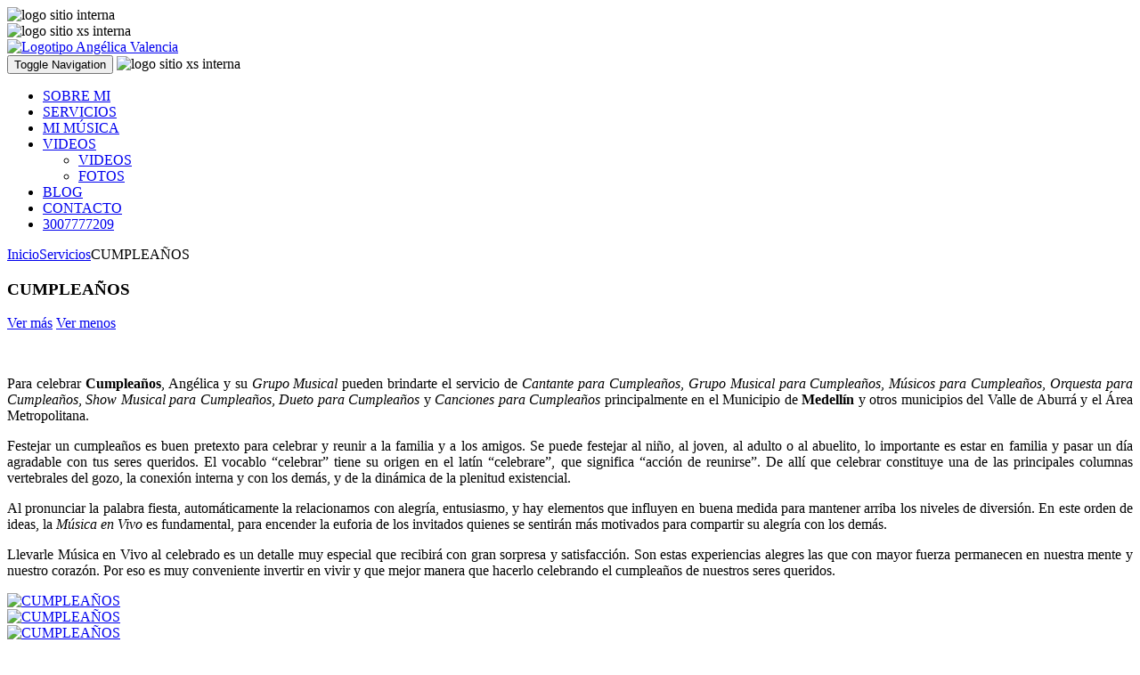

--- FILE ---
content_type: text/html; charset=UTF-8
request_url: https://angelicavalencia.com/servicios/cumpleanos/4
body_size: 9203
content:
<html lang="es">
    <head>
        <meta charset="UTF-8">
        <meta name="viewport" content="width=device-width, initial-scale=1, maximum-scale=1">
        <meta name="description" content="  Para celebrar Cumpleaños, Angélica y su Grupo Musical pueden brindarte el servicio de Cantante para Cumpleaños, Grupo Musical para Cumpleaños, Músicos para Cumpleaños, Orquesta para Cumple" />
        <meta name="keywords" content=" Show Musical para Cumpleaños, Solista para Cumpleaños Medellín, Dueto para Cumpleaños Medellín, Canciones para Cumpleaños Medellín, Cantante para Cumpleaños Medellín, Grupo Musical para Cumpleaños Medellín, Músicos para Cumpleaños Medellín" />
        <meta property="og:title" content="CUMPLEAÑOS" />
        <meta property="og:description" content="  Para celebrar Cumpleaños, Angélica y su Grupo Musical pueden brindarte el servicio de Cantante para Cumpleaños, Grupo Musical para Cumpleaños, Músicos para Cumpleaños, Orquesta para Cumple" />
        <meta property="og:type" content="website" />
        <meta property="og:url" content="https://angelicavalencia.com//servicios/cumpleanos/4" />
        <meta property="og:image" content="https://angelicavalencia.com/Archivos/Servicio/i2vfcg4epv775j2waa9u.png" />
        <meta property="og:site_name" content="CUMPLEAÑOS" />
        <link rel="icon" type="image/png" href="https://angelicavalencia.com/Imagenes/Sistema/favicon-32x32.png" sizes="32x32" />
        <link rel="icon" type="image/png" href="https://angelicavalencia.com/Imagenes/Sistema/favicon-16x16.png" sizes="16x16" />
        <title>CUMPLEAÑOS</title>
        <!--Hojas de estilo-->
        <link href="https://angelicavalencia.com/Javascript/bootstrap/css/bootstrap.min.css" media="all" rel="stylesheet" onload="" type="text/css" /><link href="https://angelicavalencia.com/Css/iconos/icon-base/style.css" media="none" rel="stylesheet" onload="this.media='all'" type="text/css" /><link href="https://angelicavalencia.com/Css/iconos/icon-custom/style.css" media="none" rel="stylesheet" onload="this.media='all'" type="text/css" /><link href="https://angelicavalencia.com/Javascript/jquery.fancybox/jquery.fancybox.css" media="none" rel="stylesheet" onload="this.media='all'" type="text/css" /><link href="https://angelicavalencia.com/Javascript/jquery.fancybox/helpers/jquery.fancybox-buttons.css" media="none" rel="stylesheet" onload="this.media='all'" type="text/css" /><link href="https://angelicavalencia.com/Javascript/jquery.cluetip/jquery.cluetip.css" media="none" rel="stylesheet" onload="this.media='all'" type="text/css" /><link href="https://angelicavalencia.com/Javascript/jquery.raty/doc/css/stylesheet.css" media="none" rel="stylesheet" onload="this.media='all'" type="text/css" /><link href="https://angelicavalencia.com/Javascript/owl.carousel/assets/owl.carousel.min.css" media="none" rel="stylesheet" onload="this.media='all'" type="text/css" /><link href="https://angelicavalencia.com/Javascript/owl.carousel/assets/owl.theme.default.min.css" media="none" rel="stylesheet" onload="this.media='all'" type="text/css" /><link href="https://angelicavalencia.com/Javascript/jquery.select2/css/select2.min.css" media="none" rel="stylesheet" onload="this.media='all'" type="text/css" /><link href="https://angelicavalencia.com/Javascript/iCheck/skins/minimal/minimal.css" media="none" rel="stylesheet" onload="this.media='all'" type="text/css" /><link href="https://angelicavalencia.com/Javascript/sweetalert/dist/sweetalert.css" media="none" rel="stylesheet" onload="this.media='all'" type="text/css" /><link href="https://angelicavalencia.com/Javascript/bootstrap.datetimepicker/css/bootstrap-datetimepicker.min.css" media="none" rel="stylesheet" onload="this.media='all'" type="text/css" /><link href="https://angelicavalencia.com/Javascript/daterangepicker/daterangepicker.css" media="none" rel="stylesheet" onload="this.media='all'" type="text/css" /><link href="https://angelicavalencia.com/Javascript/jquery.dropzone/dropzone.css" media="none" rel="stylesheet" onload="this.media='all'" type="text/css" /><link href="https://angelicavalencia.com/Javascript/jquery.dropzone/basic.css" media="none" rel="stylesheet" onload="this.media='all'" type="text/css" /><link href="https://angelicavalencia.com/Javascript/switchery/css/switchery.css" media="none" rel="stylesheet" onload="this.media='all'" type="text/css" /><link href="https://angelicavalencia.com/Css/estilos.css" media="all" rel="stylesheet" onload="" type="text/css" /><link href="https://angelicavalencia.com/Javascript/revolution/css/settings.css?v=1.2.5" media="all" rel="stylesheet" type="text/css" /><link href="https://angelicavalencia.com/Javascript/revolution/css/layers.css?v=1.2.5" media="all" rel="stylesheet" type="text/css" /><link href="https://angelicavalencia.com/Javascript/revolution/css/navigation.css?v=1.2.5" media="all" rel="stylesheet" type="text/css" /><link href="https://angelicavalencia.com/Css/estilos-servicios-interna.css?v=1.2.5" media="all" rel="stylesheet" type="text/css" />

        <!--Vinculos javascript-->
        <script type="text/javascript" src="https://angelicavalencia.com/Javascript/jquery/jquery.js?v=1.2.6" ></script><script type="text/javascript" src="https://angelicavalencia.com/Javascript/jquery/cookie.js?v=1.2.6" defer></script><script type="text/javascript" src="https://angelicavalencia.com/Javascript/jquery/jquery.scrollto.js?v=1.2.6" defer></script><script type="text/javascript" src="https://angelicavalencia.com/Javascript/jquery/jquery.easing.1.3.js?v=1.2.6" defer></script><script type="text/javascript" src="https://angelicavalencia.com/Javascript/jquery.fancybox/jquery.fancybox.js?v=1.2.6" ></script><script type="text/javascript" src="https://angelicavalencia.com/Javascript/jquery.fancybox/helpers/jquery.fancybox-buttons.js?v=1.2.6" defer></script><script type="text/javascript" src="https://angelicavalencia.com/Javascript/jquery.raty/js/jquery.raty.js?v=1.2.6" defer></script><script type="text/javascript" src="https://angelicavalencia.com/Javascript/jquery/jquery.blockUI.js?v=1.2.6" defer></script><script type="text/javascript" src="https://angelicavalencia.com/Javascript/bootstrap/js/bootstrap.min.js?v=1.2.6" ></script><script type="text/javascript" src="https://angelicavalencia.com/Javascript/jquery/jquery.jquery-migrate.js?v=1.2.6" ></script><script type="text/javascript" src="https://angelicavalencia.com/Javascript/jquery/jquery.jqprint.js?v=1.2.6" defer></script><script type="text/javascript" src="https://angelicavalencia.com/Javascript/owl.carousel/owl.carousel.min.js?v=1.2.6" defer></script><script type="text/javascript" src="https://angelicavalencia.com/Javascript/jquery.select2/js/select2.full.min.js?v=1.2.6" defer></script><script type="text/javascript" src="https://angelicavalencia.com/Javascript/iCheck/icheck.js?v=1.2.6" defer></script><script type="text/javascript" src="https://angelicavalencia.com/Javascript/sweetalert/dist/sweetalert-dev.js?v=1.2.6" defer></script><script type="text/javascript" src="https://angelicavalencia.com/Javascript/jquery.validation/dist/jquery.validate.min.js?v=1.2.6" defer></script><script type="text/javascript" src="https://angelicavalencia.com/Javascript/jquery.validation/dist/additional-methods.min.js?v=1.2.6" defer></script><script type="text/javascript" src="https://angelicavalencia.com/Javascript/jquery.validation/dist/localization/messages_es.js?v=1.2.6" defer></script><script type="text/javascript" src="https://angelicavalencia.com/Javascript/bootstrap.datetimepicker/js/moment-with-locales.min.js?v=1.2.6" defer></script><script type="text/javascript" src="https://angelicavalencia.com/Javascript/bootstrap.datetimepicker/js/bootstrap-datetimepicker.min.js?v=1.2.6" defer></script><script type="text/javascript" src="https://angelicavalencia.com/Javascript/daterangepicker/daterangepicker.js?v=1.2.6" defer></script><script type="text/javascript" src="https://angelicavalencia.com/Javascript/jquery.dropzone/dropzone.js?v=1.2.6" defer></script><script type="text/javascript" src="https://angelicavalencia.com/Javascript/jquery.dropzone/dropzone-amd-module.js?v=1.2.6" defer></script><script type="text/javascript" src="https://angelicavalencia.com/Javascript/bootstrap.filestyle/bootstrap-filestyle.min.js?v=1.2.6" ></script><script type="text/javascript" src="https://angelicavalencia.com/Javascript/switchery/js/switchery.js?v=1.2.6" defer></script><script type="text/javascript" src="https://angelicavalencia.com/Javascript/bootstrap-colorpicker/dist/js/bootstrap-colorpicker.min.js?v=1.2.6" defer></script><script type="text/javascript" src="https://angelicavalencia.com/Javascript/revolution/js/jquery.themepunch.tools.min.js?v=1.2.6" defer></script><script type="text/javascript" src="https://angelicavalencia.com/Javascript/revolution/js/jquery.themepunch.revolution.min.js?v=1.2.6" defer></script><script type="text/javascript" src="https://angelicavalencia.com/Javascript/revolution/js/extensions/revolution.extension.actions.min.js?v=1.2.6" defer></script><script type="text/javascript" src="https://angelicavalencia.com/Javascript/revolution/js/extensions/revolution.extension.carousel.min.js?v=1.2.6" defer></script><script type="text/javascript" src="https://angelicavalencia.com/Javascript/revolution/js/extensions/revolution.extension.kenburn.min.js?v=1.2.6" defer></script><script type="text/javascript" src="https://angelicavalencia.com/Javascript/revolution/js/extensions/revolution.extension.layeranimation.min.js?v=1.2.6" defer></script><script type="text/javascript" src="https://angelicavalencia.com/Javascript/revolution/js/extensions/revolution.extension.migration.min.js?v=1.2.6" defer></script><script type="text/javascript" src="https://angelicavalencia.com/Javascript/revolution/js/extensions/revolution.extension.navigation.min.js?v=1.2.6" defer></script><script type="text/javascript" src="https://angelicavalencia.com/Javascript/revolution/js/extensions/revolution.extension.parallax.min.js?v=1.2.6" defer></script><script type="text/javascript" src="https://angelicavalencia.com/Javascript/revolution/js/extensions/revolution.extension.slideanims.min.js?v=1.2.6" defer></script><script type="text/javascript" src="https://angelicavalencia.com/Javascript/revolution/js/extensions/revolution.extension.video.min.js?v=1.2.6" defer></script><script type="text/javascript" src="https://angelicavalencia.com/Javascript/Varios/Funciones.js?v=1.2.6" ></script><script type="text/javascript" src="https://www.google.com/recaptcha/api.js?onload=CargarCamposRecaptcha&render=explicit" async defer></script><script type="text/javascript" src="https://angelicavalencia.com/Javascript/Clases/clase.formatonumero.js?v=1.2.6" defer></script><script type="text/javascript" src="https://angelicavalencia.com/Javascript/Clases/Panel/clase.reporte.js?v=1.2.6" ></script><script type="text/javascript" src="https://angelicavalencia.com/Javascript/Clases/Panel/clase.formulario.js?v=1.2.6" ></script><script type="text/javascript" src="https://angelicavalencia.com/Config/config.globalesjs.php?v=1.2.6" ></script><script type="text/javascript" src="https://angelicavalencia.com/Javascript/Clases/Sistema/clase.web.js?v=1.2.6" ></script><script type="text/javascript" src="https://angelicavalencia.com/Javascript/Clases/clase.contenido.js?v=1.2.6" ></script><script type="text/javascript" src="https://angelicavalencia.com/Javascript/Clases/Sistema/clase.servicio.js"></script><script type="text/javascript"> var _RUTA = "https://angelicavalencia.com" </script>
        <!-- Google Tag Manager -->
        <script>(function(w,d,s,l,i){w[l]=w[l]||[];w[l].push({'gtm.start':
        new Date().getTime(),event:'gtm.js'});var f=d.getElementsByTagName(s)[0],
        j=d.createElement(s),dl=l!='dataLayer'?'&l='+l:'';j.async=true;j.src=
        'https://www.googletagmanager.com/gtm.js?id='+i+dl;f.parentNode.insertBefore(j,f);
        })(window,document,'script','dataLayer','GTM-TM75XXWG');</script>
        <!-- End Google Tag Manager -->
        <!-- Google Tag Manager -->
<script>(function(w,d,s,l,i){w[l]=w[l]||[];w[l].push({'gtm.start':
new Date().getTime(),event:'gtm.js'});var f=d.getElementsByTagName(s)[0],
j=d.createElement(s),dl=l!='dataLayer'?'&l='+l:'';j.async=true;j.src=
'https://www.googletagmanager.com/gtm.js?id='+i+dl;f.parentNode.insertBefore(j,f);
})(window,document,'script','dataLayer','GTM-TM75XXWG');</script>
<!-- End Google Tag Manager -->


<!-- Global site tag (gtag.js) - Google Analytics -->
<script async src="https://www.googletagmanager.com/gtag/js?id=G-6DVL9GKPSH"></script>
<script>
  window.dataLayer = window.dataLayer || [];
  function gtag(){dataLayer.push(arguments);}
  gtag('js', new Date());

  gtag('config', 'G-6DVL9GKPSH');
</script>

<script type="text/javascript">
    (function(c,l,a,r,i,t,y){
        c[a]=c[a]||function(){(c[a].q=c[a].q||[]).push(arguments)};
        t=l.createElement(r);t.async=1;t.src="https://www.clarity.ms/tag/"+i;
        y=l.getElementsByTagName(r)[0];y.parentNode.insertBefore(t,y);
    })(window, document, "clarity", "script", "7s06ok9ark");
</script>

<!-- Google tag (gtag.js) -->
<script async src="https://www.googletagmanager.com/gtag/js?id=AW-377506867">
</script>
<script>
  window.dataLayer = window.dataLayer || [];
  function gtag(){dataLayer.push(arguments);}
  gtag('js', new Date());

  gtag('config', 'AW-377506867');
</script>
        <script type="application/ld+json" src="https://angelicavalencia.com/contexto.json"></script>

    </head>
    <body>
        <!-- Google Tag Manager (noscript) -->
        <noscript><iframe src="https://www.googletagmanager.com/ns.html?id=GTM-TM75XXWG"
        height="0" width="0" style="display:none;visibility:hidden"></iframe></noscript>
        <!-- End Google Tag Manager (noscript) -->
        
        <div id="principal">
            <div id="header" class="interno">
                <div class="center">
                    <div class="logo col-xs-12 hidden-xs animated infinite no-padd-r">
                        <div class="logo-top hidden-sm">
                            <img onclick="window.open('https://angelicavalencia.com/Banner.php?op=getLink&amp;inf=c39-fHBxRVMfEBADSEhATEtPSV9dElFdXg%2C%2C','_self');" style="cursor:pointer;" class="img-responsive" src="https://angelicavalencia.com/Archivos/Banners/10io4uauj73rw0izdhis.png"  alt="logo sitio interna" title="logo sitio interna" />
                        </div>
                        <div class="logo-top visible-sm">
                            <img onclick="window.open('https://angelicavalencia.com/Banner.php?op=getLink&amp;inf=c39-fHBxRVMfEBEDSEhATEtPSV9dElFdXg%2C%2C','_self');" style="cursor:pointer;" class="img-responsive" src="https://angelicavalencia.com/Archivos/Banners/zivynqtl52oso325dls3.png" srcset="https://angelicavalencia.com/Archivos/Banners/2x/dan1cdh8tew16z74n5pc.png 2x" alt="logo sitio xs interna" title="logo sitio xs interna" />
                        </div>
                        <a href="#"><img src="https://angelicavalencia.com/Imagenes/Sistema/logo-min-white.png" class="img-responsive min" alt="Logotipo Angélica Valencia"></a>
                    </div>
                </div>
                <div class="menu-ppal col-xs-12">
                    <div class="center">
                        <nav class="navbar navbar-default">
                            <div class="navbar-header">
                                <button type="button" class="navbar-toggle collapsed" data-toggle="collapse" data-target="#navbar" aria-expanded="false" aria-controls="navbar">
                                    <span class="sr-only">Toggle Navigation</span>
                                    <span class="icon-bar"></span>
                                    <span class="icon-bar"></span>
                                    <span class="icon-bar"></span>
                                </button>
                                <a  class="visible-xs wpp" href="https://api.whatsapp.com/send?phone=573007777209" method="get" target="_blank"><i class="icon-whatsapp"></i></a>
                                <span class="logo-min col-xs-8 visible-xs"><img onclick="window.open('https://angelicavalencia.com/Banner.php?op=getLink&amp;inf=c39-fHBxRVMfEBEDSEhATEtPSV9dElFdXg%2C%2C','_self');" style="cursor:pointer;" class="img-responsive" src="https://angelicavalencia.com/Archivos/Banners/zivynqtl52oso325dls3.png" srcset="https://angelicavalencia.com/Archivos/Banners/2x/dan1cdh8tew16z74n5pc.png 2x" alt="logo sitio xs interna" title="logo sitio xs interna" /></span>
                            </div>
                            <div id="navbar" class="collapse navbar-collapse">
                                <ul class="nav navbar-nav menu_visible">
                                    
        
                        <li><a href="https://angelicavalencia.com/contenido/coroparabodasangelicavalencia/98" target="_self">SOBRE MI</a></li>
                     
                        <li><a href="https://angelicavalencia.com/servicios" target="_self">SERVICIOS</a></li>
                     
                        <li><a href="https://angelicavalencia.com/discografia" target="_self">MI MÚSICA</a></li>
                     
                        <li class="dropdown">
                            <a class="dropdown-toggle" data-toggle="dropdown" href="#">VIDEOS</a>
                            <div class="dropdown-menu">
                                <div class="ctn-relativo col-xs-12 no-padd-l no-padd-r">
                                    
                                    <ul class="submenu">
                                      
        
                        <li><a href="https://angelicavalencia.com/video" target="_self">VIDEOS</a></li>
                     
                        <li><a href="https://angelicavalencia.com/fotos" target="_self">FOTOS</a></li>
                     
                                    </ul>
                                </div>
                            </div>
                        </li>
                    
                        <li><a href="https://angelicavalencia.com/categorias/blog/19" target="_self">BLOG</a></li>
                     
                        <li><a href="https://angelicavalencia.com/contacto" target="_self">CONTACTO</a></li>
                     
                                    <li class="hidden-xs li_menu_whatsapp"><a href="https://api.whatsapp.com/send?phone=573007777209" method="get" target="_blank"><i class="icon-whatsapp"></i> 3007777209</a></li>
                                </ul>
                            </div>
                        </nav>
                    </div>
                </div>
            <div class="clear"></div>
        </div>
            <div class="clear"></div>
            <!--iniciocontenido--><div id="contenido">
                
                
                <div id="servicios">

                    <div class="ctn-miga col-xs-12 ">
                        <div class="center">
                            <div class="miga no-padd-l no-padd-r">
                                 <a href="https://angelicavalencia.com/inicio" target="_self">Inicio</a><i class="icon-keyboard_arrow_right"></i><a href="https://angelicavalencia.com/servicios" target="_self">Servicios</a><i class="icon-keyboard_arrow_right"></i><span class="activo">CUMPLEAÑOS</span>
                            </div>
                        </div>
                    </div>
                    <div class="clear"></div>
                    <div class="ctn-identificador no-padd-l no-padd-r  col-xs-12">
                        <div class="ctn-title">
                            <div class="center">
                                
            <h3 class="title">CUMPLEAÑOS</h3>
        

                            </div>
                        </div>
<!--                        <div class="descripcion-seccion col-xs-12">
                            <div class="center">
                                <p style="text-align: center;">&nbsp;<br /><strong>Gracias por su inter&eacute;s en nuestros Servicios Musicales.</strong> <br /><br />En la parte inferior podr&aacute; encontrar una descripci&oacute;n del servicio y una herramienta para cotizarlo en diferentes formatos grupales.<br /><br /></p>
                            </div>
                        </div>-->
                         
                        <div class="col-xs-12 descripcion">
                            <div class="center">
                                
                                <div class="col-xs-12 no-padd-l no-padd-r ctn-desc corta">
                                    <p></p>
                                </div>
                                
                                <a href="#" class="link_desc desplegar_desc">Ver más</a>
                                <a href="#" class="link_desc contraer_desc hidden">Ver menos</a>
                                
                                <div class="col-xs-12 no-padd-l no-padd-r ctn-desc larga">
                                    <p style="text-align: justify;">&nbsp;</p>
<p style="text-align: justify;">Para celebrar&nbsp;<strong>Cumplea&ntilde;os</strong>, Ang&eacute;lica y su&nbsp;<em>Grupo Musical&nbsp;</em>pueden brindarte el servicio de <em>Cantante para Cumplea&ntilde;os</em>, <em>Grupo Musical para Cumplea&ntilde;os</em>, <em>M&uacute;sicos para Cumplea&ntilde;os</em>, <em>Orquesta para Cumplea&ntilde;os</em>, <em>Show Musical para Cumplea&ntilde;os</em>, <em>Dueto para Cumplea&ntilde;os</em> y <em>Canciones para Cumplea&ntilde;os</em> principalmente en el Municipio de <strong>Medell&iacute;n</strong> y otros municipios del Valle de Aburr&aacute; y el &Aacute;rea Metropolitana.</p>
<p style="text-align: justify;">Festejar un cumplea&ntilde;os es buen pretexto para celebrar y reunir a la familia y a los amigos. Se puede festejar al ni&ntilde;o, al joven, al adulto o al abuelito, lo importante es estar en familia y pasar un d&iacute;a agradable con tus seres queridos. El vocablo &ldquo;celebrar&rdquo; tiene su origen en el lat&iacute;n &ldquo;celebrare&rdquo;, que significa &ldquo;acci&oacute;n de reunirse&rdquo;. De all&iacute; que celebrar constituye una de las principales columnas vertebrales del gozo, la conexi&oacute;n interna y con los dem&aacute;s, y de la din&aacute;mica de la plenitud existencial.</p>
<p style="text-align: justify;">Al pronunciar la palabra fiesta, autom&aacute;ticamente la relacionamos con alegr&iacute;a, entusiasmo, y hay elementos que influyen en buena medida para mantener arriba los niveles de diversi&oacute;n. En este orden de ideas, la <em>M&uacute;sica en Vivo</em> es fundamental, para encender la euforia de los invitados quienes se sentir&aacute;n m&aacute;s motivados para compartir su alegr&iacute;a con los dem&aacute;s.</p>
<p style="text-align: justify;">Llevarle M&uacute;sica en Vivo al celebrado es un detalle muy especial que recibir&aacute; con gran sorpresa y satisfacci&oacute;n. Son estas experiencias alegres las que con mayor fuerza permanecen en nuestra mente y nuestro coraz&oacute;n. Por eso es muy conveniente invertir en vivir y que mejor manera que hacerlo celebrando el cumplea&ntilde;os de nuestros seres queridos.</p>
                                </div>
                            </div>
                        </div>


                    </div>
                    <div class="clear"></div>
                    <div class="center">
<!--                         <div class="ctn-compartir col-xs-12  ">
                                    <div class="col-xs-12  no-padd">
                                    <p class="txt-black"></p>
                                </div>
                                <div class=" no-padd ctn-icon">
                                    
                                </div>
                                </div>-->
                        <div class="clear"></div>
                        
                        <div class="col-xs-12 ctn-galeria-boda">
                            <div class="col-md-3 col-xs-3 col-xxs-6 no-padd image-galeria-boda">
                    <a rel="imagenes4" class="fancybox" href="https://angelicavalencia.com/Archivos/Servicio/Album/f1gd6bhs62.jpg">
                    <img class="img-responsive" src="https://angelicavalencia.com/Archivos/Servicio/Album/servicios/f1gd6bhs62.jpg" alt="CUMPLEAÑOS">
                    </a>    
                </div><div class="col-md-3 col-xs-3 col-xxs-6 no-padd image-galeria-boda">
                    <a rel="imagenes4" class="fancybox" href="https://angelicavalencia.com/Archivos/Servicio/Album/lnh4n1fvya.jpg">
                    <img class="img-responsive" src="https://angelicavalencia.com/Archivos/Servicio/Album/servicios/lnh4n1fvya.jpg" alt="CUMPLEAÑOS">
                    </a>    
                </div><div class="col-md-3 col-xs-3 col-xxs-6 no-padd image-galeria-boda">
                    <a rel="imagenes4" class="fancybox" href="https://angelicavalencia.com/Archivos/Servicio/Album/szfflx3kle.jpg">
                    <img class="img-responsive" src="https://angelicavalencia.com/Archivos/Servicio/Album/servicios/szfflx3kle.jpg" alt="CUMPLEAÑOS">
                    </a>    
                </div><div class="col-md-3 col-xs-3 col-xxs-6 no-padd image-galeria-boda">
                    <a rel="imagenes4" class="fancybox" href="https://angelicavalencia.com/Archivos/Servicio/Album/h3hh5skeej.jpg">
                    <img class="img-responsive" src="https://angelicavalencia.com/Archivos/Servicio/Album/servicios/h3hh5skeej.jpg" alt="CUMPLEAÑOS">
                    </a>    
                </div>
                        </div>
                        <div class="clear"></div>
                    </div>
                    <div class="clear"></div>
                    <div class="ctn-boda-descripcion no-padd col-xs-12">
                        <div class="boda-descripcion col-xs-12 ">
                            <div class="center">
                                    
                                    <div id="carrusel-boda-descripcion" class="owl-carousel owl-theme carousel">
                                           
            <div class="item">
                <h3>¿QUE INCLUYE?</h3>
                <p>Una o dos salidas de 10 canciones cada una. Incluye géneros musicales a gusto del contratante como Boleros, Baladas, Pop Romántico,  Popular, Rancheras y Bailable. Solicite el repertorio musical.</p>

            </div> 
               
            <div class="item">
                <h3>FORMATOS GRUPALES</h3>
                <p>La base melódica y rítmica del grupo está conformada por una o dos voces y un piano. Otros instrumentos de cuerda y viento pueden conformar el grupo y acompañar la melodía. </p>

            </div> 
               
            <div class="item">
                <h3>ELIGE BIEN</h3>
                <p>Celebrar el cumpleaños de un ser querido con Música en Vivo es un detalle que brindará gran sorpresa y satisfacción al celebrado  y diversión a los asistentes.  Solicita tu cotización con anticipación.</p>

            </div> 
                                                 
                                    </div>
                            </div>
                        </div>
                    </div>
                    
                    <div class="clear"></div>
                    <div class="selector-boda col-xs-12 no-padd">
                        <div class="center">
                            <!--<p class="elige">Elige lo que deseas para tu servicio músical y así podrás ver el precio</p>-->
<!--                            <input type="hidden" name="idservicio" id="idservicio" value="4">
                            <input type="hidden" name="valorservicio" id="valorservicio" value="">
                            
                            <div id="campos-cotizacion-interna" class="col-xs-12 ctn-opciones-boda ">
                                <div class="col-xs-12 col-sm-3 opciones-boda">
                                    <p>Lugar</p>
                                    <div class="col-xs-12  no-padd opciones-boda campolugar sel" >
                                        <input type="hidden" name="idlugar" value="_VIDLUGAR_"><select class="form-control" name="nombrelugar" id="nombrelugar" placeholder="" data-minimoResultadosBuscador="10" data-etiqueta="Lugar"><option value="desplegable_sin_valor">Seleccione...</option><option value="1"  >1. Medell&iacute;n y Bello</option><option value="2"  >2. Envigado, Itag&uuml;&iacute;, Sabaneta, La Estrella</option><option value="3"  >3. Caldas y San Antonio de Prado</option><option value="4"  >4. Girardota y Copacabana</option><option value="5"  >5. Rionegro, Santa Elena, El Retiro, La Ceja</option><option value="6"  >6. Santa Fe de Antioquia, San Jer&oacute;nimo</option></select>
                                    </div>
                                </div>
                                <div class="col-xs-12 col-sm-3  opciones-boda sel" style="display: none;">
                                    <p>Tipo Servicio</p>
                                    <div class="col-xs-12  no-padd opciones-boda campotiposervicio" >
                                        <input type="hidden" name="idlugar" value="_VIDLUGAR_"><select class="form-control" name="tiposervicio" id="tiposervicio" data-minimoResultadosBuscador="10" data-etiqueta="Tipo Servicio"><option value="Seleccione...">Seleccione...</option><option value="Eucaristia">Eucaristia</option><option value="Recepción">Recepci&oacute;n</option><option value="Ambos">Ambos</option></select>
                                    </div>
                                </div>
                                <div class="clear"></div>
                                <div class="col-xxs-12 col-xs-6 col-sm-3 opciones-boda">
                                    <p>Cantidad de Voces</p>
                                    <div class="col-xs-12 col-md-6 ctn-item-boda">
                                        <label class="radio-inline">
                                            <input type="radio" name="voces" value="1" class="form-control check-cotizacion input-voces">  1 Voces</label>
                                    </div>
                                    <div class="col-xs-12 col-md-6 ctn-item-boda">
                                        <label class="radio-inline">
                                            <input type="radio" name="voces" value="2" class="form-control check-cotizacion input-voces">  2 Voces</label>
                                    </div>
                                    
                                </div>
                                <div class="col-xxs-12 col-xs-6 col-sm-3 ctn-tiempo opciones-boda campotiempo" style="display: none;">
                                    <p>Tiempo</p>
                                    <div class="col-xs-12 col-md-6 ctn-item-boda">
                                        <label class="radio-inline">
                                            <input type="radio" name="salidas" value="" class="form-control check-cotizacion input-salidas">
                                            <a>1 Salida de 45 minutos </a> </label>
                                    </div>
                                    <div class="col-xs-12 col-md-6 ctn-item-boda">
                                        <label class="radio-inline">
                                            <input type="radio" name="salidas" value="" class="form-control check-cotizacion input-salidas">
                                            <a>2 Salidas de 45 minutos </a> </label>
                                    </div>
                                </div>

                                <div class="col-xxs-12 col-xs-6 col-sm-3  opciones-boda">
                                    <p>Acompañamiento Base</p>
                                    <div class="col-xs-12 col-md-6 ctn-item-boda">
                                        <label class="radio-inline">
                                            <input type="radio" name="acompanamiento" value="Pista" class="form-control check-cotizacion input-acom">  Pista </label>
                                    </div>
                                    <div class="col-xs-12 col-md-6 ctn-item-boda">
                                        <label class="radio-inline">
                                            <input type="radio" name="acompanamiento" value="Piano" class="form-control check-cotizacion input-acom">  Piano </label>
                                    </div>
                                </div>
                                <div class="clear"></div>
                                <div class="col-xxs-12 col-xs-6 col-sm-5 opciones-boda">
                                    <p>Acompañamiento Adicional</p>
                                    <div class="ctn-item-boda col-xs-6 col-md-4">
                                        <label class="checkbox-inline label-violin">
                                            <input type="checkbox" name="violin" value="1" class="form-control check-cotizacion-violin input-violin">  Violín 
                                            <input type="text" class="violin-cantidad text-violin" value="1">
                                        </label>
                                    </div>   
                                    <div class="ctn-item-boda col-xs-12 col-md-4">   
                                        <label class="checkbox-inline">
                                            <input type="checkbox" name="saxofon" value="1" class="form-control check-cotizacion-violin input-saxo">  Saxofón 
                                        </label>
                                    </div>
                                    <div class="ctn-item-boda col-xs-12 col-md-4">   
                                        <label class="checkbox-inline label-violonchelo">
                                            <input type="checkbox" name="violonchelo" value="1" class="form-control check-cotizacion-violin input-saxo">  Violonchelo 
                                        </label>
                                    </div>
                                </div>
                            </div>-->
<!--                            <div class="clear"></div>
                            <div class="ctn-valor">
                                <p class="titulo-cotiz"></p>
                                <h3 class="val-cotiz"></h3>
                                <h2 class="valor-cotiz-fail"></h2>
                            </div>-->
                        </div>
                            <div class="col-xs-12 ctn-carousel-videos hidden">
                                <div class="rev_slider_wrapper">
                                    <div id="slide-videos" class="rev_slider"  data-version="5.0">
                                        <ul> 
                                            
                                        </ul> 
                                    </div><!-- END REVOLUTION SLIDER -->
                                </div><!-- END OF SLIDER WRAPPER -->
                            </div>

<div class="center">
                            <div class="ctn-form-contacto col-xs-12">
                                <h4>¿Quiéres Reservar o Tienes alguna duda?</h4>
                                
                                <form id="sentDatos" method="post" action="javascript:GuardarModalContacto();" class="ph_formulario predeterminado" data-validar="true" data-mostrarlistaerrores="false" enctype="multipart/form-data" data-nombre="sentDatos">
                                    <input type="hidden" name="op" id="op" value="EnviarContacto" /><input type="hidden" name="noheaders" id="noheaders" value="all" /><input type="hidden" name="tipocontacto" id="tipocontacto" value="" />

                                        <div class="form-group col-xs-12 col-sm-4 no-padd-l">
                                            <input type="text" class="form-control" id="nombrecontacto" name="nombrecontacto"  value="" placeholder="*Nombres y Apellidos" data-etiqueta="Nombre" data-rule-required="true" data-msg-required="Este campo es obligatorio"/>
                                        </div>
                                        <div class="form-group col-xs-12 col-sm-4">
                                            <input type="text" class="form-control" id="emailcontacto" name="emailcontacto"  value="" placeholder="*Email" data-etiqueta="Email" data-rule-required="true" data-msg-required="Este campo es obligatorio" data-rule-email="true" data-msg-email="Dirección de correo inválida"/>
                                        </div>
                                        <div class="form-group col-xs-12 col-sm-4 no-padd-r">
                                            <input type="text" class="form-control" id="telefonocontacto" name="telefonocontacto"  value="" placeholder="*Télefono" data-etiqueta="Teléfono"/>
                                        </div>
                                        <div class="form-group col-xs-12 col-sm-4 no-padd-l">
                                            
            <div class="input-group ctn-date col-xs-12">
                <span class="input-group-addon datetime-btn">
                    <span class="glyphicon glyphicon-calendar"></span>
                </span>
                <input type="text" class="form-control datetime" id="fechacontacto" name="fechacontacto" value="" placeholder="Fecha y Hora" data-format="YYYY-MM-DD HH:mm" data-etiqueta="Fecha y hora" data-rule-date="true" data-msg-date="Fecha inválida"/>
            </div>
        
                                        </div>
                                        <div class="form-group col-xs-12 col-sm-8 no-padd-r">
                                            <select class="form-control" name="idservicio" id="idservicio" placeholder="*Servicio" data-minimoResultadosBuscador="10" data-etiqueta="Servicio"><option value="desplegable_sin_valor">Seleccione...</option><option value="6"  >ANIVERSARIO DE BODA</option><option value="19"  >BANDA EN VIVO BODA</option><option value="9"  >BAUTIZO / BAUTISMO</option><option value="1"  >BODAS / MATRIMONIOS</option><option value="20"  >CLARINADA BODAS</option><option selected="selected" value="4" >CUMPLEA&Ntilde;OS</option><option value="8"  >EVENTOS EMPRESAS</option><option value="3"  >EXEQUIAS / FUNERALES</option><option value="12"  >FIESTAS FAMILIARES</option><option value="2"  >MISAS / EUCARIST&Iacute;AS</option><option value="7"  >NOVENAS NAVIDE&Ntilde;AS</option><option value="18"  >PALOMAS / GLOBOS</option><option value="5"  >PRIMERA COMUNI&Oacute;N</option><option value="10"  >QUINCEA&Ntilde;ERAS</option><option value="11"  >SERENATAS</option><option value="15"  >SHOW DE SAXOF&Oacute;N</option><option value="14"  >SHOW DE VIOL&Iacute;N </option><option value="17"  >SHOW DE VIO&bull;CELLO</option><option value="16"  >SHOW DE VIO&bull;SAX</option><option value="13"  >TRANSMISI&Oacute;N VIRTUAL</option></select>
                                        </div>
                                        <div class="form-group col-xs-12 no-padd-r no-padd-l">
                                            <input type="text" class="form-control" id="lugarservicio" name="lugarservicio"  value="" placeholder="*Lugar: Ej: Envigado, Parroquia San Fernando, Salón 1" data-etiqueta="Lugar"/>
                                        </div>                            
                                        <div class="form-group col-xs-12 no-padd-r no-padd-l">
                                            <textarea rows="" class="form-control" id="comentariocontacto" name="comentariocontacto"  placeholder="*Comentarios" data-etiqueta="Comentarios" data-rule-required="true" data-msg-required="Este campo es obligatorio"></textarea>
                                        </div>
                                        <div class="form-group col-xs-12 col-sm-6 captcha no-padd-l" >
                                            
                <div class="g-recaptcha" data-sitekey="6LfhNRkTAAAAAHUL6TKOquRLXyXMlvKZjCsKdKwW" id="captcha"  style="transform:scale(0.77);-webkit-transform:scale(0.77);transform-origin:0 0;-webkit-transform-origin:0 0;"></div>
            
                                        </div>
                                        <div class="col-xs-12 col-sm-6 no-padd-r ctn-btn form-group">
                                            <button class="btn-suscribir-modal">ENVIAR</button>
                                        </div>
                                        <div class="clear"></div>
                                <div class="clear"></div></form>
                                
                            </div>


                            <div class="col-xxs-12 col-xs-12  keywords">
                                <div class="center">
                                    <span> Show Musical para Cumpleaños</span><span> Solista para Cumpleaños Medellín</span><span> Dueto para Cumpleaños Medellín</span><span> Canciones para Cumpleaños Medellín</span><span> Cantante para Cumpleaños Medellín</span><span> Grupo Musical para Cumpleaños Medellín</span><span> Músicos para Cumpleaños Medellín</span>
                                </div>
                            </div>
                        </div>
                    </div>
                    <div class="clear"></div>
                </div>
                <div class="clear"></div>
            
                <div class="clear"></div>
            </div><!--fincontenido-->
            <div id="footer">
            <div class="ctn-footer col-xs-12 no-padd-l no-padd-r">
                <div class="col-xs-12 ctn-contacto hidden">
                    <div class="center">
                        <div class="clear"></div>
                        <p class="txt-contacto">¿Quieres reservar, solicitar una cotización o <br>tienes alguna duda?</p>
                        <button type="button" class="btn-contacto" data-toggle="modal" data-target="#modal-contacto">CONTACTO</button>
                    </div>
                </div>               
                <div class="ctn-elements col-xs-12 no-padd-l no-padd-r">
                    <div class="items-contacto col-xs-12 no-padd-r no-padd-l">
                        <div class="center">
                            <div class="col-md-12 col-lg-10 ctn col-xs-12 col-sm-9 no-padd">
                                <div class="contacto item-footer">
                                    <a href="mailto:contacto@angelicavalencia.com" class="mail-txt"><i class="icon-mail_outline"></i> &nbsp;contacto@angelicavalencia.com</a>
                                    <a href="https://angelicavalencia.com/contacto" class="btn-contacto-electronico">CONTACTO ELECTRÓNICO</a>
                                </div>
                                <div class="item-footer">
                                    <p><i class="icon-phone"></i> <a href="tel:3007777209">3007777209</a></p>
                                </div>
                                <div class="item-footer">
                                    <p><a href="https://api.whatsapp.com/send?phone=573007777209" method="get" target="_blank"><i class="icon-whatsapp"></i> 3007777209</a></p>
                                </div>
                            </div>
                            <div class="redes col-md-3 col-lg-2 col-xs-12 col-sm-3 ">
                                
                        <div class="item-redes">
                            <img onclick="window.open('https://angelicavalencia.com/Banner.php?op=getLink&amp;inf=c39-fHBxRVMfEB0DSEhATEtPSV9dElFdXg%2C%2C','_blank');" style="cursor:pointer;" class="img-responsive" src="https://angelicavalencia.com/Archivos/Banners/1whbc1ajstx36dor4hpu.png" srcset="https://angelicavalencia.com/Archivos/Banners/2x/6371kx8rt25bvw9vyc34.png 2x" alt="Instagram" title="Instagram" />
                        </div>
                    
                        <div class="item-redes">
                            <img onclick="window.open('https://angelicavalencia.com/Banner.php?op=getLink&amp;inf=c39-fHBxRVMfERcDSEhATEtPSV9dElFdXg%2C%2C','_blank');" style="cursor:pointer;" class="img-responsive" src="https://angelicavalencia.com/Archivos/Banners/6z258k31p7k925qoi3je.png" srcset="https://angelicavalencia.com/Archivos/Banners/2x/r80tzbrwtl8emp8ha03b.png 2x" alt="facebook" title="facebook" />
                        </div>
                    
                        <div class="item-redes">
                            <img onclick="window.open('https://angelicavalencia.com/Banner.php?op=getLink&amp;inf=c39-fHBxRVMfERADSEhATEtPSV9dElFdXg%2C%2C','_blank');" style="cursor:pointer;" class="img-responsive" src="https://angelicavalencia.com/Archivos/Banners/qj47fa2n5p8s1l4ut8g4.png" srcset="https://angelicavalencia.com/Archivos/Banners/2x/jg0d2q235yukok9v8g5b.png 2x" alt="youtube" title="youtube" />
                        </div>
                    
                            </div>
                        </div>
                    </div>
                    <div class="center">
                        <div class="col-xs-12 suscripcion">
                            <form id="form-boletin">
                                <a href="contacto" class="txt-desea">¿Deseas una audición? Te invitamos a escucharnos en vivo en una de nuestras bodas.</a>                        
                                <h4>SUSCRIBETE PARA ESTAR ENTERADO DE NOVEDADES Y OFERTAS!</h4>
                                <div class="col-xs-12">
                                    <div class="border-title"></div>
                                </div>
                                <div class="form-group col-md-5 col-sm-4 col-xxs-12 col-xs-6">
                                    <input type="text" class="form-control" id="nombre_Boletin" placeholder="NOMBRE">
                                </div>
                                <div class="form-group col-md-4 col-sm-4 col-xxs-12 col-xs-6">
                                    <input type="email" class="form-control" id="email_Boletin" placeholder="EMAIL">
                                </div>
                                <div class="form-group col-md-3 col-sm-4 col-xs-12">
                                    <button type="button" class="enviar btn-suscribir">SUSCRIBIRME</button>
                                </div>
                                <div class="col-xs-12 form-group">
                                    <div class="checkbox">
                                        <label>
                                            <input id="aceptocondiciones_Boletin" type="checkbox" value="" name="aceptocondiciones_Boletin"> Acepto <a href="https://angelicavalencia.com/terminoslb" class="fancybox-frame">Términos y Condiciones</a>
                                        </label>
                                    </div>
                                </div>
                            </form>
                        </div>
                    </div>
                </div>
                <div class="center">
                    <div class="pagos col-xs-12 col-md-7">    
                        <div class="ctn-medios col-xs-12 no-padd">                            
                             <img onclick="window.open('https://angelicavalencia.com/Banner.php?op=getLink&amp;inf=c39-fHBxRVMfEBYDSEhATEtPSV9dElFdXg%2C%2C','_self');" style="cursor:pointer;" class="img-responsive" src="https://angelicavalencia.com/Archivos/Banners/vtgsz9k0wcxooy5yfcox.jpg"  alt="banner medios de pago" title="banner medios de pago" />
                        </div>
                        <div class="col-xs-12 as ">
                            Todos los derechos de autor reservados ANGELICA VALENCIA CORO PARA BODAS. 2022
&nbsp;
&nbsp;
                            <ul class="link">
                                
        
                         <li><a href="https://g.page/CoroParaMatrimoniosMedellin?share" target="_self">Sede Medellín</a></li>
                    
                         <li><a href="https://goo.gl/maps/Q9V4CbLiXfLrKcHr6" target="_self">Sede Cartagena</a></li>
                    
                         <li><a href="" target="_self">Sede Bogotá</a></li>
                    
                            </ul>
                        </div>
                    </div>
                    
                    <div class="ctn-single col-xs-12 col-md-5">
                        <a href="http://singleclick.com.co/" target="_blank"><img src="https://angelicavalencia.com/Imagenes/Sistema/logo-sc.png " class="logo" srcset="https://angelicavalencia.com/Imagenes/Sistema/2x/logo-sc.png 2x" alt="Logotipo SingleClick Solutions"></a>         
                        </div>   
                </div>
            </div>
        </div>
            

            <div id="modal-contacto" class="modal fade" role="dialog">
                <div class="modal-dialog">

                    <!-- Modal content-->
                    <div class="modal-content">
                        <div class="modal-header">
                            <button type="button" class="close" data-dismiss="modal">&times;</button>
                            <h4 class="modal-title">¿Quieres reservar o tienes alguna duda?</h4>
                        </div>
                        <form id="sentDatos" method="post" action="javascript:GuardarModalContacto();" class="ph_formulario predeterminado" data-validar="true" data-mostrarlistaerrores="false" enctype="multipart/form-data" data-nombre="sentDatos">
                        <input type="hidden" name="op" id="op" value="EnviarContacto" /><input type="hidden" name="noheaders" id="noheaders" value="all" /><input type="hidden" name="tipocontacto" id="tipocontacto" value="Contacto" />
                        
                        <div class="modal-body">
                            <div class="form-group col-xs-12 col-sm-4 no-padd-l">
                                <input type="text" class="form-control" id="nombrecontacto" name="nombrecontacto"  value="" placeholder="*Nombres y Apellidos" data-etiqueta="Nombre" data-rule-required="true" data-msg-required="Este campo es obligatorio"/>
                            </div>
                            <div class="form-group col-xs-12 col-sm-4">
                                <input type="text" class="form-control" id="emailcontacto" name="emailcontacto"  value="" placeholder="*Email" data-etiqueta="Email" data-rule-required="true" data-msg-required="Este campo es obligatorio" data-rule-email="true" data-msg-email="Dirección de correo inválida"/>
                            </div>
                            <div class="form-group col-xs-12 col-sm-4 no-padd-r">
                                <input type="text" class="form-control" id="telefonocontacto" name="telefonocontacto"  value="" placeholder="*Télefono" data-etiqueta="Teléfono"/>
                            </div>
                            <div class="form-group col-xs-12 col-sm-4 no-padd-l">
                                
            <div class="input-group ctn-date col-xs-12">
                <span class="input-group-addon datetime-btn">
                    <span class="glyphicon glyphicon-calendar"></span>
                </span>
                <input type="text" class="form-control datetime" id="fechacontacto" name="fechacontacto" value="" placeholder="Fecha y Hora" data-format="YYYY-MM-DD HH:mm" data-etiqueta="Fecha y hora" data-rule-date="true" data-msg-date="Fecha inválida"/>
            </div>
        
                            </div>
                            <div class="form-group col-xs-12 col-sm-8 no-padd-r">
                                <select class="form-control" name="idservicio" id="idservicio" placeholder="*Servicio" data-minimoResultadosBuscador="10" data-etiqueta="Servicio"><option value="desplegable_sin_valor">Seleccione...</option><option value="6"  >ANIVERSARIO DE BODA</option><option value="19"  >BANDA EN VIVO BODA</option><option value="9"  >BAUTIZO / BAUTISMO</option><option value="1"  >BODAS / MATRIMONIOS</option><option value="20"  >CLARINADA BODAS</option><option selected="selected" value="4" >CUMPLEA&Ntilde;OS</option><option value="8"  >EVENTOS EMPRESAS</option><option value="3"  >EXEQUIAS / FUNERALES</option><option value="12"  >FIESTAS FAMILIARES</option><option value="2"  >MISAS / EUCARIST&Iacute;AS</option><option value="7"  >NOVENAS NAVIDE&Ntilde;AS</option><option value="18"  >PALOMAS / GLOBOS</option><option value="5"  >PRIMERA COMUNI&Oacute;N</option><option value="10"  >QUINCEA&Ntilde;ERAS</option><option value="11"  >SERENATAS</option><option value="15"  >SHOW DE SAXOF&Oacute;N</option><option value="14"  >SHOW DE VIOL&Iacute;N </option><option value="17"  >SHOW DE VIO&bull;CELLO</option><option value="16"  >SHOW DE VIO&bull;SAX</option><option value="13"  >TRANSMISI&Oacute;N VIRTUAL</option></select>
                            </div>
                            <div class="form-group col-xs-12 no-padd-r no-padd-l">
                                <input type="text" class="form-control" id="lugarservicio" name="lugarservicio"  value="" placeholder="*Lugar: Ej: Envigado, Parroquia San Fernando, Salón 1" data-etiqueta="Lugar"/>
                            </div>                            
                            <div class="form-group col-xs-12 col-sm-6 no-padd-l">
                                <textarea rows="" class="form-control" id="comentariocontacto" name="comentariocontacto"  placeholder="*Comentarios" data-etiqueta="Comentarios" data-rule-required="true" data-msg-required="Este campo es obligatorio"></textarea>
                            </div>
                            <div class="form-group col-xs-12 col-sm-6 captcha no-padd-r" >
                                
                <div class="g-recaptcha" data-sitekey="6LfhNRkTAAAAAHUL6TKOquRLXyXMlvKZjCsKdKwW" id="captcha"  style="transform:scale(0.77);-webkit-transform:scale(0.77);transform-origin:0 0;-webkit-transform-origin:0 0;"></div>
            
                            </div>
                            <div class="col-xs-12 no-padd-l no-padd-r ctn-btn form-group">
                                <button class="btn-suscribir-modal">ENVIAR</button>
                            </div>
                            <div class="clear"></div>
                        </div>
                                <div class="clear"></div></form>
                        <div class="clear"></div>
                    </div>
                </div>
            </div>
            
            <div class="ctn-what">
                <a href="https://api.whatsapp.com/send?phone=573007777209" target="_blank"><img class="img-responsive" src="https://angelicavalencia.com/Imagenes/Sistema/icon-whatsapp.png" srcset="https://angelicavalencia.com/Imagenes/Sistema/2x/icon-whatsapp.png 2x"/></a>
            </div>
            
            
        </div>
    </body>
</html>
